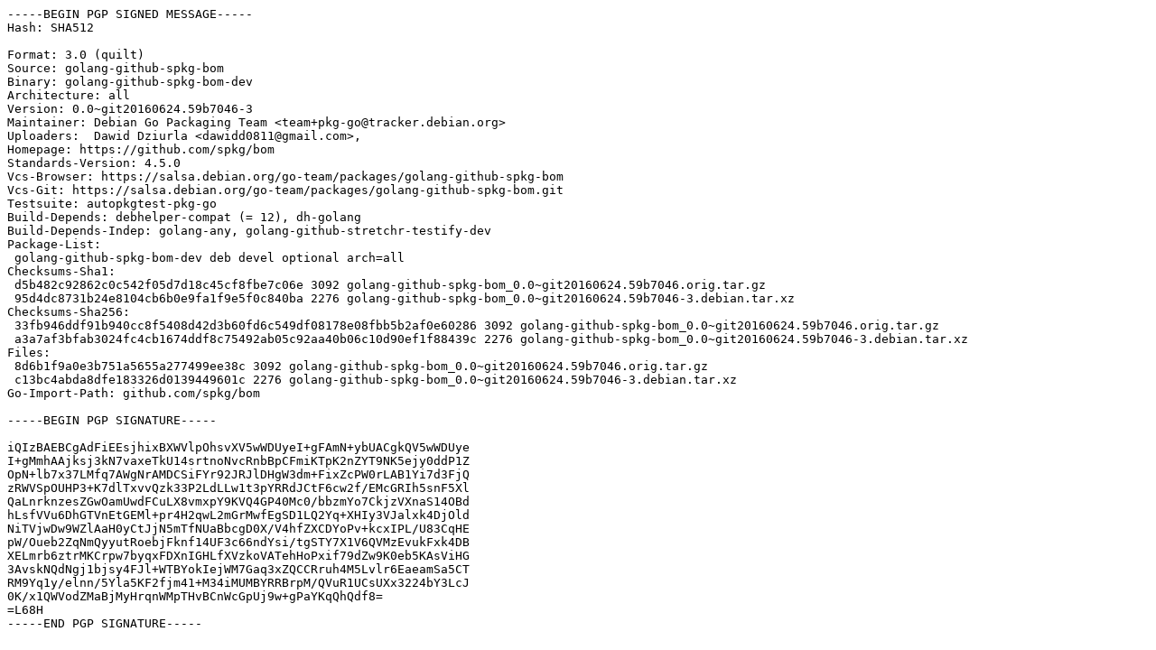

--- FILE ---
content_type: text/prs.lines.tag
request_url: http://deb.debian.org/debian/pool/main/g/golang-github-spkg-bom/golang-github-spkg-bom_0.0~git20160624.59b7046-3.dsc
body_size: 2336
content:
-----BEGIN PGP SIGNED MESSAGE-----
Hash: SHA512

Format: 3.0 (quilt)
Source: golang-github-spkg-bom
Binary: golang-github-spkg-bom-dev
Architecture: all
Version: 0.0~git20160624.59b7046-3
Maintainer: Debian Go Packaging Team <team+pkg-go@tracker.debian.org>
Uploaders:  Dawid Dziurla <dawidd0811@gmail.com>,
Homepage: https://github.com/spkg/bom
Standards-Version: 4.5.0
Vcs-Browser: https://salsa.debian.org/go-team/packages/golang-github-spkg-bom
Vcs-Git: https://salsa.debian.org/go-team/packages/golang-github-spkg-bom.git
Testsuite: autopkgtest-pkg-go
Build-Depends: debhelper-compat (= 12), dh-golang
Build-Depends-Indep: golang-any, golang-github-stretchr-testify-dev
Package-List:
 golang-github-spkg-bom-dev deb devel optional arch=all
Checksums-Sha1:
 d5b482c92862c0c542f05d7d18c45cf8fbe7c06e 3092 golang-github-spkg-bom_0.0~git20160624.59b7046.orig.tar.gz
 95d4dc8731b24e8104cb6b0e9fa1f9e5f0c840ba 2276 golang-github-spkg-bom_0.0~git20160624.59b7046-3.debian.tar.xz
Checksums-Sha256:
 33fb946ddf91b940cc8f5408d42d3b60fd6c549df08178e08fbb5b2af0e60286 3092 golang-github-spkg-bom_0.0~git20160624.59b7046.orig.tar.gz
 a3a7af3bfab3024fc4cb1674ddf8c75492ab05c92aa40b06c10d90ef1f88439c 2276 golang-github-spkg-bom_0.0~git20160624.59b7046-3.debian.tar.xz
Files:
 8d6b1f9a0e3b751a5655a277499ee38c 3092 golang-github-spkg-bom_0.0~git20160624.59b7046.orig.tar.gz
 c13bc4abda8dfe183326d0139449601c 2276 golang-github-spkg-bom_0.0~git20160624.59b7046-3.debian.tar.xz
Go-Import-Path: github.com/spkg/bom

-----BEGIN PGP SIGNATURE-----

iQIzBAEBCgAdFiEEsjhixBXWVlpOhsvXV5wWDUyeI+gFAmN+ybUACgkQV5wWDUye
I+gMmhAAjksj3kN7vaxeTkU14srtnoNvcRnbBpCFmiKTpK2nZYT9NK5ejy0ddP1Z
OpN+lb7x37LMfq7AWgNrAMDCSiFYr92JRJlDHgW3dm+FixZcPW0rLAB1Yi7d3FjQ
zRWVSpOUHP3+K7dlTxvvQzk33P2LdLLw1t3pYRRdJCtF6cw2f/EMcGRIh5snF5Xl
QaLnrknzesZGwOamUwdFCuLX8vmxpY9KVQ4GP40Mc0/bbzmYo7CkjzVXnaS14OBd
hLsfVVu6DhGTVnEtGEMl+pr4H2qwL2mGrMwfEgSD1LQ2Yq+XHIy3VJalxk4DjOld
NiTVjwDw9WZlAaH0yCtJjN5mTfNUaBbcgD0X/V4hfZXCDYoPv+kcxIPL/U83CqHE
pW/Oueb2ZqNmQyyutRoebjFknf14UF3c66ndYsi/tgSTY7X1V6QVMzEvukFxk4DB
XELmrb6ztrMKCrpw7byqxFDXnIGHLfXVzkoVATehHoPxif79dZw9K0eb5KAsViHG
3AvskNQdNgj1bjsy4FJl+WTBYokIejWM7Gaq3xZQCCRruh4M5Lvlr6EaeamSa5CT
RM9Yq1y/elnn/5Yla5KF2fjm41+M34iMUMBYRRBrpM/QVuR1UCsUXx3224bY3LcJ
0K/x1QWVodZMaBjMyHrqnWMpTHvBCnWcGpUj9w+gPaYKqQhQdf8=
=L68H
-----END PGP SIGNATURE-----
